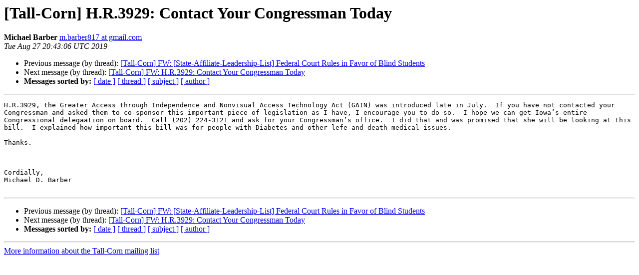

--- FILE ---
content_type: text/html
request_url: http://nfbnet.org/pipermail/tall-corn_nfbnet.org/2019-August/000258.html
body_size: 3292
content:
<!DOCTYPE HTML PUBLIC "-//W3C//DTD HTML 4.01 Transitional//EN">
<HTML>
 <HEAD>
   <TITLE> [Tall-Corn] H.R.3929:  Contact Your Congressman Today
   </TITLE>
   <LINK REL="Index" HREF="index.html" >
   <LINK REL="made" HREF="mailto:tall-corn%40nfbnet.org?Subject=Re%3A%20%5BTall-Corn%5D%20H.R.3929%3A%20%20Contact%20Your%20Congressman%20Today&In-Reply-To=%3CDFF2389D-DAEA-48BF-A042-F0DA409B8608%40gmail.com%3E">
   <META NAME="robots" CONTENT="index,nofollow">
   <style type="text/css">
       pre {
           white-space: pre-wrap;       /* css-2.1, curent FF, Opera, Safari */
           }
   </style>
   <META http-equiv="Content-Type" content="text/html; charset=us-ascii">
   <LINK REL="Previous"  HREF="000257.html">
   <LINK REL="Next"  HREF="000259.html">
 </HEAD>
 <BODY BGCOLOR="#ffffff">
   <H1>[Tall-Corn] H.R.3929:  Contact Your Congressman Today</H1>
    <B>Michael Barber</B> 
    <A HREF="mailto:tall-corn%40nfbnet.org?Subject=Re%3A%20%5BTall-Corn%5D%20H.R.3929%3A%20%20Contact%20Your%20Congressman%20Today&In-Reply-To=%3CDFF2389D-DAEA-48BF-A042-F0DA409B8608%40gmail.com%3E"
       TITLE="[Tall-Corn] H.R.3929:  Contact Your Congressman Today">m.barber817 at gmail.com
       </A><BR>
    <I>Tue Aug 27 20:43:06 UTC 2019</I>
    <P><UL>
        <LI>Previous message (by thread): <A HREF="000257.html">[Tall-Corn] FW: [State-Affiliate-Leadership-List] Federal Court Rules in Favor of Blind Students
</A></li>
        <LI>Next message (by thread): <A HREF="000259.html">[Tall-Corn] FW:  H.R.3929:  Contact Your Congressman Today
</A></li>
         <LI> <B>Messages sorted by:</B> 
              <a href="date.html#258">[ date ]</a>
              <a href="thread.html#258">[ thread ]</a>
              <a href="subject.html#258">[ subject ]</a>
              <a href="author.html#258">[ author ]</a>
         </LI>
       </UL>
    <HR>  
<!--beginarticle-->
<PRE>H.R.3929, the Greater Access through Independence and Nonvisual Access Technology Act (GAIN) was introduced late in July.  If you have not contacted your Congressman and asked them to co-sponsor this important piece of legislation as I have, I encourage you to do so.  I hope we can get Iowa&#8217;s entire Congressional delegaation on board.  Call (202) 224-3121 and ask for your Congressman&#8217;s office.  I did that and was promised that she will be looking at this bill.  I explained how important this bill was for people with Diabetes and other lefe and death medical issues.

Thanks.



Cordially,
Michael D. Barber

</PRE>

<!--endarticle-->
    <HR>
    <P><UL>
        <!--threads-->
	<LI>Previous message (by thread): <A HREF="000257.html">[Tall-Corn] FW: [State-Affiliate-Leadership-List] Federal Court Rules in Favor of Blind Students
</A></li>
	<LI>Next message (by thread): <A HREF="000259.html">[Tall-Corn] FW:  H.R.3929:  Contact Your Congressman Today
</A></li>
         <LI> <B>Messages sorted by:</B> 
              <a href="date.html#258">[ date ]</a>
              <a href="thread.html#258">[ thread ]</a>
              <a href="subject.html#258">[ subject ]</a>
              <a href="author.html#258">[ author ]</a>
         </LI>
       </UL>

<hr>
<a href="http://nfbnet.org/mailman/listinfo/tall-corn_nfbnet.org">More information about the Tall-Corn
mailing list</a><br>
</body></html>
